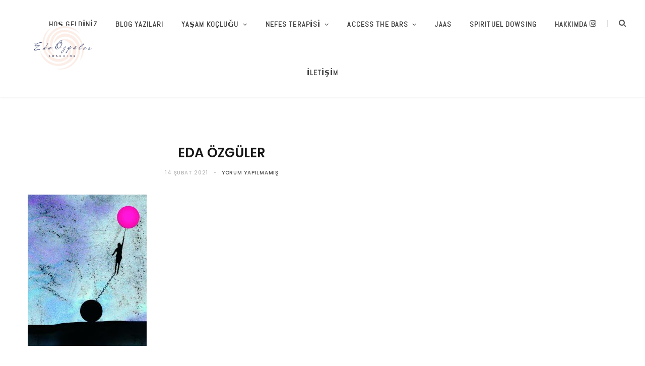

--- FILE ---
content_type: text/html; charset=UTF-8
request_url: https://www.edaozguler.com/zor-olan-degerlidir/568e6cdcc03c1125c822d1e7/
body_size: 9403
content:

<!DOCTYPE html>
<html lang="tr">

<head>

	<meta charset="UTF-8" />
	<meta http-equiv="x-ua-compatible" content="ie=edge" />
	<meta name="viewport" content="width=device-width, initial-scale=1" />
	<link rel="pingback" href="https://www.edaozguler.com/xmlrpc.php" />
	<link rel="profile" href="http://gmpg.org/xfn/11" />
	
	<meta name='robots' content='index, follow, max-image-preview:large, max-snippet:-1, max-video-preview:-1' />

	<!-- This site is optimized with the Yoast SEO plugin v19.9 - https://yoast.com/wordpress/plugins/seo/ -->
	<title>eda özgüler - Eda Özgüler</title>
	<link rel="canonical" href="https://www.edaozguler.com/zor-olan-degerlidir/568e6cdcc03c1125c822d1e7/" />
	<meta property="og:locale" content="tr_TR" />
	<meta property="og:type" content="article" />
	<meta property="og:title" content="eda özgüler - Eda Özgüler" />
	<meta property="og:url" content="https://www.edaozguler.com/zor-olan-degerlidir/568e6cdcc03c1125c822d1e7/" />
	<meta property="og:site_name" content="Eda Özgüler" />
	<meta property="article:modified_time" content="2021-02-14T20:24:27+00:00" />
	<meta property="og:image" content="https://www.edaozguler.com/zor-olan-degerlidir/568e6cdcc03c1125c822d1e7" />
	<meta property="og:image:width" content="770" />
	<meta property="og:image:height" content="977" />
	<meta property="og:image:type" content="image/jpeg" />
	<meta name="twitter:card" content="summary_large_image" />
	<script type="application/ld+json" class="yoast-schema-graph">{"@context":"https://schema.org","@graph":[{"@type":"WebPage","@id":"https://www.edaozguler.com/zor-olan-degerlidir/568e6cdcc03c1125c822d1e7/","url":"https://www.edaozguler.com/zor-olan-degerlidir/568e6cdcc03c1125c822d1e7/","name":"eda özgüler - Eda Özgüler","isPartOf":{"@id":"https://www.edaozguler.com/#website"},"primaryImageOfPage":{"@id":"https://www.edaozguler.com/zor-olan-degerlidir/568e6cdcc03c1125c822d1e7/#primaryimage"},"image":{"@id":"https://www.edaozguler.com/zor-olan-degerlidir/568e6cdcc03c1125c822d1e7/#primaryimage"},"thumbnailUrl":"https://www.edaozguler.com/wp-content/uploads/568e6cdcc03c1125c822d1e7.jpeg","datePublished":"2021-02-14T20:24:14+00:00","dateModified":"2021-02-14T20:24:27+00:00","breadcrumb":{"@id":"https://www.edaozguler.com/zor-olan-degerlidir/568e6cdcc03c1125c822d1e7/#breadcrumb"},"inLanguage":"tr","potentialAction":[{"@type":"ReadAction","target":["https://www.edaozguler.com/zor-olan-degerlidir/568e6cdcc03c1125c822d1e7/"]}]},{"@type":"ImageObject","inLanguage":"tr","@id":"https://www.edaozguler.com/zor-olan-degerlidir/568e6cdcc03c1125c822d1e7/#primaryimage","url":"https://www.edaozguler.com/wp-content/uploads/568e6cdcc03c1125c822d1e7.jpeg","contentUrl":"https://www.edaozguler.com/wp-content/uploads/568e6cdcc03c1125c822d1e7.jpeg","width":770,"height":977},{"@type":"BreadcrumbList","@id":"https://www.edaozguler.com/zor-olan-degerlidir/568e6cdcc03c1125c822d1e7/#breadcrumb","itemListElement":[{"@type":"ListItem","position":1,"name":"Ana sayfa","item":"https://www.edaozguler.com/"},{"@type":"ListItem","position":2,"name":"ZOR OLAN DEĞERLİDİR!!!","item":"https://www.edaozguler.com/zor-olan-degerlidir/"},{"@type":"ListItem","position":3,"name":"eda özgüler"}]},{"@type":"WebSite","@id":"https://www.edaozguler.com/#website","url":"https://www.edaozguler.com/","name":"Eda Özgüler","description":"Rehberin kalbin olsun...","potentialAction":[{"@type":"SearchAction","target":{"@type":"EntryPoint","urlTemplate":"https://www.edaozguler.com/?s={search_term_string}"},"query-input":"required name=search_term_string"}],"inLanguage":"tr"}]}</script>
	<!-- / Yoast SEO plugin. -->


<link rel='dns-prefetch' href='//fonts.googleapis.com' />
<link rel="alternate" type="application/rss+xml" title="Eda Özgüler &raquo; beslemesi" href="https://www.edaozguler.com/feed/" />
<link rel="alternate" type="application/rss+xml" title="Eda Özgüler &raquo; yorum beslemesi" href="https://www.edaozguler.com/comments/feed/" />
<link rel="alternate" type="application/rss+xml" title="Eda Özgüler &raquo; eda özgüler yorum beslemesi" href="https://www.edaozguler.com/zor-olan-degerlidir/568e6cdcc03c1125c822d1e7/feed/" />
<script type="text/javascript">
window._wpemojiSettings = {"baseUrl":"https:\/\/s.w.org\/images\/core\/emoji\/14.0.0\/72x72\/","ext":".png","svgUrl":"https:\/\/s.w.org\/images\/core\/emoji\/14.0.0\/svg\/","svgExt":".svg","source":{"concatemoji":"https:\/\/www.edaozguler.com\/wp-includes\/js\/wp-emoji-release.min.js?ver=6.1.9"}};
/*! This file is auto-generated */
!function(e,a,t){var n,r,o,i=a.createElement("canvas"),p=i.getContext&&i.getContext("2d");function s(e,t){var a=String.fromCharCode,e=(p.clearRect(0,0,i.width,i.height),p.fillText(a.apply(this,e),0,0),i.toDataURL());return p.clearRect(0,0,i.width,i.height),p.fillText(a.apply(this,t),0,0),e===i.toDataURL()}function c(e){var t=a.createElement("script");t.src=e,t.defer=t.type="text/javascript",a.getElementsByTagName("head")[0].appendChild(t)}for(o=Array("flag","emoji"),t.supports={everything:!0,everythingExceptFlag:!0},r=0;r<o.length;r++)t.supports[o[r]]=function(e){if(p&&p.fillText)switch(p.textBaseline="top",p.font="600 32px Arial",e){case"flag":return s([127987,65039,8205,9895,65039],[127987,65039,8203,9895,65039])?!1:!s([55356,56826,55356,56819],[55356,56826,8203,55356,56819])&&!s([55356,57332,56128,56423,56128,56418,56128,56421,56128,56430,56128,56423,56128,56447],[55356,57332,8203,56128,56423,8203,56128,56418,8203,56128,56421,8203,56128,56430,8203,56128,56423,8203,56128,56447]);case"emoji":return!s([129777,127995,8205,129778,127999],[129777,127995,8203,129778,127999])}return!1}(o[r]),t.supports.everything=t.supports.everything&&t.supports[o[r]],"flag"!==o[r]&&(t.supports.everythingExceptFlag=t.supports.everythingExceptFlag&&t.supports[o[r]]);t.supports.everythingExceptFlag=t.supports.everythingExceptFlag&&!t.supports.flag,t.DOMReady=!1,t.readyCallback=function(){t.DOMReady=!0},t.supports.everything||(n=function(){t.readyCallback()},a.addEventListener?(a.addEventListener("DOMContentLoaded",n,!1),e.addEventListener("load",n,!1)):(e.attachEvent("onload",n),a.attachEvent("onreadystatechange",function(){"complete"===a.readyState&&t.readyCallback()})),(e=t.source||{}).concatemoji?c(e.concatemoji):e.wpemoji&&e.twemoji&&(c(e.twemoji),c(e.wpemoji)))}(window,document,window._wpemojiSettings);
</script>
<style type="text/css">
img.wp-smiley,
img.emoji {
	display: inline !important;
	border: none !important;
	box-shadow: none !important;
	height: 1em !important;
	width: 1em !important;
	margin: 0 0.07em !important;
	vertical-align: -0.1em !important;
	background: none !important;
	padding: 0 !important;
}
</style>
	<link rel='stylesheet' id='validate-engine-css-css' href='https://www.edaozguler.com/wp-content/plugins/wysija-newsletters/css/validationEngine.jquery.css?ver=2.21' type='text/css' media='all' />
<link rel='stylesheet' id='sbi_styles-css' href='https://www.edaozguler.com/wp-content/plugins/instagram-feed/css/sbi-styles.min.css?ver=6.1' type='text/css' media='all' />
<link rel='stylesheet' id='wp-block-library-css' href='https://www.edaozguler.com/wp-includes/css/dist/block-library/style.min.css?ver=6.1.9' type='text/css' media='all' />
<link rel='stylesheet' id='classic-theme-styles-css' href='https://www.edaozguler.com/wp-includes/css/classic-themes.min.css?ver=1' type='text/css' media='all' />
<style id='global-styles-inline-css' type='text/css'>
body{--wp--preset--color--black: #000000;--wp--preset--color--cyan-bluish-gray: #abb8c3;--wp--preset--color--white: #ffffff;--wp--preset--color--pale-pink: #f78da7;--wp--preset--color--vivid-red: #cf2e2e;--wp--preset--color--luminous-vivid-orange: #ff6900;--wp--preset--color--luminous-vivid-amber: #fcb900;--wp--preset--color--light-green-cyan: #7bdcb5;--wp--preset--color--vivid-green-cyan: #00d084;--wp--preset--color--pale-cyan-blue: #8ed1fc;--wp--preset--color--vivid-cyan-blue: #0693e3;--wp--preset--color--vivid-purple: #9b51e0;--wp--preset--gradient--vivid-cyan-blue-to-vivid-purple: linear-gradient(135deg,rgba(6,147,227,1) 0%,rgb(155,81,224) 100%);--wp--preset--gradient--light-green-cyan-to-vivid-green-cyan: linear-gradient(135deg,rgb(122,220,180) 0%,rgb(0,208,130) 100%);--wp--preset--gradient--luminous-vivid-amber-to-luminous-vivid-orange: linear-gradient(135deg,rgba(252,185,0,1) 0%,rgba(255,105,0,1) 100%);--wp--preset--gradient--luminous-vivid-orange-to-vivid-red: linear-gradient(135deg,rgba(255,105,0,1) 0%,rgb(207,46,46) 100%);--wp--preset--gradient--very-light-gray-to-cyan-bluish-gray: linear-gradient(135deg,rgb(238,238,238) 0%,rgb(169,184,195) 100%);--wp--preset--gradient--cool-to-warm-spectrum: linear-gradient(135deg,rgb(74,234,220) 0%,rgb(151,120,209) 20%,rgb(207,42,186) 40%,rgb(238,44,130) 60%,rgb(251,105,98) 80%,rgb(254,248,76) 100%);--wp--preset--gradient--blush-light-purple: linear-gradient(135deg,rgb(255,206,236) 0%,rgb(152,150,240) 100%);--wp--preset--gradient--blush-bordeaux: linear-gradient(135deg,rgb(254,205,165) 0%,rgb(254,45,45) 50%,rgb(107,0,62) 100%);--wp--preset--gradient--luminous-dusk: linear-gradient(135deg,rgb(255,203,112) 0%,rgb(199,81,192) 50%,rgb(65,88,208) 100%);--wp--preset--gradient--pale-ocean: linear-gradient(135deg,rgb(255,245,203) 0%,rgb(182,227,212) 50%,rgb(51,167,181) 100%);--wp--preset--gradient--electric-grass: linear-gradient(135deg,rgb(202,248,128) 0%,rgb(113,206,126) 100%);--wp--preset--gradient--midnight: linear-gradient(135deg,rgb(2,3,129) 0%,rgb(40,116,252) 100%);--wp--preset--duotone--dark-grayscale: url('#wp-duotone-dark-grayscale');--wp--preset--duotone--grayscale: url('#wp-duotone-grayscale');--wp--preset--duotone--purple-yellow: url('#wp-duotone-purple-yellow');--wp--preset--duotone--blue-red: url('#wp-duotone-blue-red');--wp--preset--duotone--midnight: url('#wp-duotone-midnight');--wp--preset--duotone--magenta-yellow: url('#wp-duotone-magenta-yellow');--wp--preset--duotone--purple-green: url('#wp-duotone-purple-green');--wp--preset--duotone--blue-orange: url('#wp-duotone-blue-orange');--wp--preset--font-size--small: 13px;--wp--preset--font-size--medium: 20px;--wp--preset--font-size--large: 36px;--wp--preset--font-size--x-large: 42px;--wp--preset--spacing--20: 0.44rem;--wp--preset--spacing--30: 0.67rem;--wp--preset--spacing--40: 1rem;--wp--preset--spacing--50: 1.5rem;--wp--preset--spacing--60: 2.25rem;--wp--preset--spacing--70: 3.38rem;--wp--preset--spacing--80: 5.06rem;}:where(.is-layout-flex){gap: 0.5em;}body .is-layout-flow > .alignleft{float: left;margin-inline-start: 0;margin-inline-end: 2em;}body .is-layout-flow > .alignright{float: right;margin-inline-start: 2em;margin-inline-end: 0;}body .is-layout-flow > .aligncenter{margin-left: auto !important;margin-right: auto !important;}body .is-layout-constrained > .alignleft{float: left;margin-inline-start: 0;margin-inline-end: 2em;}body .is-layout-constrained > .alignright{float: right;margin-inline-start: 2em;margin-inline-end: 0;}body .is-layout-constrained > .aligncenter{margin-left: auto !important;margin-right: auto !important;}body .is-layout-constrained > :where(:not(.alignleft):not(.alignright):not(.alignfull)){max-width: var(--wp--style--global--content-size);margin-left: auto !important;margin-right: auto !important;}body .is-layout-constrained > .alignwide{max-width: var(--wp--style--global--wide-size);}body .is-layout-flex{display: flex;}body .is-layout-flex{flex-wrap: wrap;align-items: center;}body .is-layout-flex > *{margin: 0;}:where(.wp-block-columns.is-layout-flex){gap: 2em;}.has-black-color{color: var(--wp--preset--color--black) !important;}.has-cyan-bluish-gray-color{color: var(--wp--preset--color--cyan-bluish-gray) !important;}.has-white-color{color: var(--wp--preset--color--white) !important;}.has-pale-pink-color{color: var(--wp--preset--color--pale-pink) !important;}.has-vivid-red-color{color: var(--wp--preset--color--vivid-red) !important;}.has-luminous-vivid-orange-color{color: var(--wp--preset--color--luminous-vivid-orange) !important;}.has-luminous-vivid-amber-color{color: var(--wp--preset--color--luminous-vivid-amber) !important;}.has-light-green-cyan-color{color: var(--wp--preset--color--light-green-cyan) !important;}.has-vivid-green-cyan-color{color: var(--wp--preset--color--vivid-green-cyan) !important;}.has-pale-cyan-blue-color{color: var(--wp--preset--color--pale-cyan-blue) !important;}.has-vivid-cyan-blue-color{color: var(--wp--preset--color--vivid-cyan-blue) !important;}.has-vivid-purple-color{color: var(--wp--preset--color--vivid-purple) !important;}.has-black-background-color{background-color: var(--wp--preset--color--black) !important;}.has-cyan-bluish-gray-background-color{background-color: var(--wp--preset--color--cyan-bluish-gray) !important;}.has-white-background-color{background-color: var(--wp--preset--color--white) !important;}.has-pale-pink-background-color{background-color: var(--wp--preset--color--pale-pink) !important;}.has-vivid-red-background-color{background-color: var(--wp--preset--color--vivid-red) !important;}.has-luminous-vivid-orange-background-color{background-color: var(--wp--preset--color--luminous-vivid-orange) !important;}.has-luminous-vivid-amber-background-color{background-color: var(--wp--preset--color--luminous-vivid-amber) !important;}.has-light-green-cyan-background-color{background-color: var(--wp--preset--color--light-green-cyan) !important;}.has-vivid-green-cyan-background-color{background-color: var(--wp--preset--color--vivid-green-cyan) !important;}.has-pale-cyan-blue-background-color{background-color: var(--wp--preset--color--pale-cyan-blue) !important;}.has-vivid-cyan-blue-background-color{background-color: var(--wp--preset--color--vivid-cyan-blue) !important;}.has-vivid-purple-background-color{background-color: var(--wp--preset--color--vivid-purple) !important;}.has-black-border-color{border-color: var(--wp--preset--color--black) !important;}.has-cyan-bluish-gray-border-color{border-color: var(--wp--preset--color--cyan-bluish-gray) !important;}.has-white-border-color{border-color: var(--wp--preset--color--white) !important;}.has-pale-pink-border-color{border-color: var(--wp--preset--color--pale-pink) !important;}.has-vivid-red-border-color{border-color: var(--wp--preset--color--vivid-red) !important;}.has-luminous-vivid-orange-border-color{border-color: var(--wp--preset--color--luminous-vivid-orange) !important;}.has-luminous-vivid-amber-border-color{border-color: var(--wp--preset--color--luminous-vivid-amber) !important;}.has-light-green-cyan-border-color{border-color: var(--wp--preset--color--light-green-cyan) !important;}.has-vivid-green-cyan-border-color{border-color: var(--wp--preset--color--vivid-green-cyan) !important;}.has-pale-cyan-blue-border-color{border-color: var(--wp--preset--color--pale-cyan-blue) !important;}.has-vivid-cyan-blue-border-color{border-color: var(--wp--preset--color--vivid-cyan-blue) !important;}.has-vivid-purple-border-color{border-color: var(--wp--preset--color--vivid-purple) !important;}.has-vivid-cyan-blue-to-vivid-purple-gradient-background{background: var(--wp--preset--gradient--vivid-cyan-blue-to-vivid-purple) !important;}.has-light-green-cyan-to-vivid-green-cyan-gradient-background{background: var(--wp--preset--gradient--light-green-cyan-to-vivid-green-cyan) !important;}.has-luminous-vivid-amber-to-luminous-vivid-orange-gradient-background{background: var(--wp--preset--gradient--luminous-vivid-amber-to-luminous-vivid-orange) !important;}.has-luminous-vivid-orange-to-vivid-red-gradient-background{background: var(--wp--preset--gradient--luminous-vivid-orange-to-vivid-red) !important;}.has-very-light-gray-to-cyan-bluish-gray-gradient-background{background: var(--wp--preset--gradient--very-light-gray-to-cyan-bluish-gray) !important;}.has-cool-to-warm-spectrum-gradient-background{background: var(--wp--preset--gradient--cool-to-warm-spectrum) !important;}.has-blush-light-purple-gradient-background{background: var(--wp--preset--gradient--blush-light-purple) !important;}.has-blush-bordeaux-gradient-background{background: var(--wp--preset--gradient--blush-bordeaux) !important;}.has-luminous-dusk-gradient-background{background: var(--wp--preset--gradient--luminous-dusk) !important;}.has-pale-ocean-gradient-background{background: var(--wp--preset--gradient--pale-ocean) !important;}.has-electric-grass-gradient-background{background: var(--wp--preset--gradient--electric-grass) !important;}.has-midnight-gradient-background{background: var(--wp--preset--gradient--midnight) !important;}.has-small-font-size{font-size: var(--wp--preset--font-size--small) !important;}.has-medium-font-size{font-size: var(--wp--preset--font-size--medium) !important;}.has-large-font-size{font-size: var(--wp--preset--font-size--large) !important;}.has-x-large-font-size{font-size: var(--wp--preset--font-size--x-large) !important;}
.wp-block-navigation a:where(:not(.wp-element-button)){color: inherit;}
:where(.wp-block-columns.is-layout-flex){gap: 2em;}
.wp-block-pullquote{font-size: 1.5em;line-height: 1.6;}
</style>
<link rel='stylesheet' id='contact-form-7-css' href='https://www.edaozguler.com/wp-content/plugins/contact-form-7/includes/css/styles.css?ver=5.6.4' type='text/css' media='all' />
<link rel='stylesheet' id='cheerup-fonts-css' href='https://fonts.googleapis.com/css?family=Poppins%3A400%2C500%2C600%2C700%7CMerriweather%3A300italic%2C400%2C400italic%2C700' type='text/css' media='all' />
<link rel='stylesheet' id='cheerup-core-css' href='https://www.edaozguler.com/wp-content/themes/cheerup/style.css?ver=7.8.0' type='text/css' media='all' />
<link rel='stylesheet' id='magnific-popup-css' href='https://www.edaozguler.com/wp-content/themes/cheerup/css/lightbox.css?ver=7.8.0' type='text/css' media='all' />
<link rel='stylesheet' id='cheerup-icons-css' href='https://www.edaozguler.com/wp-content/themes/cheerup/css/icons/icons.css?ver=7.8.0' type='text/css' media='all' />
<link rel='stylesheet' id='cheerup-skin-css' href='https://www.edaozguler.com/wp-content/themes/cheerup/css/skin-general.css?ver=7.8.0' type='text/css' media='all' />
<style id='cheerup-skin-inline-css' type='text/css'>
:root { --main-color: #318892;
--main-color-rgb: 49,136,146; }
.navigation { font-family: "Abel", system-ui, -apple-system, "Segoe UI", Arial, sans-serif; }


</style>
<link rel='stylesheet' id='newsletter-css' href='https://www.edaozguler.com/wp-content/plugins/newsletter/style.css?ver=7.5.5' type='text/css' media='all' />
<link rel='stylesheet' id='cheerup-gfonts-custom-css' href='https://fonts.googleapis.com/css?family=Abel%3A400%2C500%2C600%2C700' type='text/css' media='all' />
<script type='text/javascript' src='https://www.edaozguler.com/wp-includes/js/jquery/jquery.min.js?ver=3.6.1' id='jquery-core-js'></script>
<script type='text/javascript' src='https://www.edaozguler.com/wp-includes/js/jquery/jquery-migrate.min.js?ver=3.3.2' id='jquery-migrate-js'></script>
<script nomodule type='text/javascript' src='https://www.edaozguler.com/wp-content/themes/cheerup/js/ie-polyfills.js?ver=7.8.0' id='cheerup-ie-polyfills-js'></script>
<link rel="https://api.w.org/" href="https://www.edaozguler.com/wp-json/" /><link rel="alternate" type="application/json" href="https://www.edaozguler.com/wp-json/wp/v2/media/947" /><link rel="EditURI" type="application/rsd+xml" title="RSD" href="https://www.edaozguler.com/xmlrpc.php?rsd" />
<link rel="wlwmanifest" type="application/wlwmanifest+xml" href="https://www.edaozguler.com/wp-includes/wlwmanifest.xml" />
<meta name="generator" content="WordPress 6.1.9" />
<link rel='shortlink' href='https://www.edaozguler.com/?p=947' />
<link rel="alternate" type="application/json+oembed" href="https://www.edaozguler.com/wp-json/oembed/1.0/embed?url=https%3A%2F%2Fwww.edaozguler.com%2Fzor-olan-degerlidir%2F568e6cdcc03c1125c822d1e7%2F" />
<link rel="alternate" type="text/xml+oembed" href="https://www.edaozguler.com/wp-json/oembed/1.0/embed?url=https%3A%2F%2Fwww.edaozguler.com%2Fzor-olan-degerlidir%2F568e6cdcc03c1125c822d1e7%2F&#038;format=xml" />
<!-- Analytics by WP Statistics - https://wp-statistics.com -->
<script>var Sphere_Plugin = {"ajaxurl":"https:\/\/www.edaozguler.com\/wp-admin\/admin-ajax.php"};</script>		<style type="text/css" id="wp-custom-css">
			a.fa.fa-facebook::before
{display:none
}


		</style>
		<noscript><style> .wpb_animate_when_almost_visible { opacity: 1; }</style></noscript>
</head>

<body class="attachment attachment-template-default single single-attachment postid-947 attachmentid-947 attachment-jpeg right-sidebar lazy-normal skin-general has-lb has-lb-s wpb-js-composer js-comp-ver-6.9.0 vc_responsive">

<svg xmlns="http://www.w3.org/2000/svg" viewBox="0 0 0 0" width="0" height="0" focusable="false" role="none" style="visibility: hidden; position: absolute; left: -9999px; overflow: hidden;" ><defs><filter id="wp-duotone-dark-grayscale"><feColorMatrix color-interpolation-filters="sRGB" type="matrix" values=" .299 .587 .114 0 0 .299 .587 .114 0 0 .299 .587 .114 0 0 .299 .587 .114 0 0 " /><feComponentTransfer color-interpolation-filters="sRGB" ><feFuncR type="table" tableValues="0 0.49803921568627" /><feFuncG type="table" tableValues="0 0.49803921568627" /><feFuncB type="table" tableValues="0 0.49803921568627" /><feFuncA type="table" tableValues="1 1" /></feComponentTransfer><feComposite in2="SourceGraphic" operator="in" /></filter></defs></svg><svg xmlns="http://www.w3.org/2000/svg" viewBox="0 0 0 0" width="0" height="0" focusable="false" role="none" style="visibility: hidden; position: absolute; left: -9999px; overflow: hidden;" ><defs><filter id="wp-duotone-grayscale"><feColorMatrix color-interpolation-filters="sRGB" type="matrix" values=" .299 .587 .114 0 0 .299 .587 .114 0 0 .299 .587 .114 0 0 .299 .587 .114 0 0 " /><feComponentTransfer color-interpolation-filters="sRGB" ><feFuncR type="table" tableValues="0 1" /><feFuncG type="table" tableValues="0 1" /><feFuncB type="table" tableValues="0 1" /><feFuncA type="table" tableValues="1 1" /></feComponentTransfer><feComposite in2="SourceGraphic" operator="in" /></filter></defs></svg><svg xmlns="http://www.w3.org/2000/svg" viewBox="0 0 0 0" width="0" height="0" focusable="false" role="none" style="visibility: hidden; position: absolute; left: -9999px; overflow: hidden;" ><defs><filter id="wp-duotone-purple-yellow"><feColorMatrix color-interpolation-filters="sRGB" type="matrix" values=" .299 .587 .114 0 0 .299 .587 .114 0 0 .299 .587 .114 0 0 .299 .587 .114 0 0 " /><feComponentTransfer color-interpolation-filters="sRGB" ><feFuncR type="table" tableValues="0.54901960784314 0.98823529411765" /><feFuncG type="table" tableValues="0 1" /><feFuncB type="table" tableValues="0.71764705882353 0.25490196078431" /><feFuncA type="table" tableValues="1 1" /></feComponentTransfer><feComposite in2="SourceGraphic" operator="in" /></filter></defs></svg><svg xmlns="http://www.w3.org/2000/svg" viewBox="0 0 0 0" width="0" height="0" focusable="false" role="none" style="visibility: hidden; position: absolute; left: -9999px; overflow: hidden;" ><defs><filter id="wp-duotone-blue-red"><feColorMatrix color-interpolation-filters="sRGB" type="matrix" values=" .299 .587 .114 0 0 .299 .587 .114 0 0 .299 .587 .114 0 0 .299 .587 .114 0 0 " /><feComponentTransfer color-interpolation-filters="sRGB" ><feFuncR type="table" tableValues="0 1" /><feFuncG type="table" tableValues="0 0.27843137254902" /><feFuncB type="table" tableValues="0.5921568627451 0.27843137254902" /><feFuncA type="table" tableValues="1 1" /></feComponentTransfer><feComposite in2="SourceGraphic" operator="in" /></filter></defs></svg><svg xmlns="http://www.w3.org/2000/svg" viewBox="0 0 0 0" width="0" height="0" focusable="false" role="none" style="visibility: hidden; position: absolute; left: -9999px; overflow: hidden;" ><defs><filter id="wp-duotone-midnight"><feColorMatrix color-interpolation-filters="sRGB" type="matrix" values=" .299 .587 .114 0 0 .299 .587 .114 0 0 .299 .587 .114 0 0 .299 .587 .114 0 0 " /><feComponentTransfer color-interpolation-filters="sRGB" ><feFuncR type="table" tableValues="0 0" /><feFuncG type="table" tableValues="0 0.64705882352941" /><feFuncB type="table" tableValues="0 1" /><feFuncA type="table" tableValues="1 1" /></feComponentTransfer><feComposite in2="SourceGraphic" operator="in" /></filter></defs></svg><svg xmlns="http://www.w3.org/2000/svg" viewBox="0 0 0 0" width="0" height="0" focusable="false" role="none" style="visibility: hidden; position: absolute; left: -9999px; overflow: hidden;" ><defs><filter id="wp-duotone-magenta-yellow"><feColorMatrix color-interpolation-filters="sRGB" type="matrix" values=" .299 .587 .114 0 0 .299 .587 .114 0 0 .299 .587 .114 0 0 .299 .587 .114 0 0 " /><feComponentTransfer color-interpolation-filters="sRGB" ><feFuncR type="table" tableValues="0.78039215686275 1" /><feFuncG type="table" tableValues="0 0.94901960784314" /><feFuncB type="table" tableValues="0.35294117647059 0.47058823529412" /><feFuncA type="table" tableValues="1 1" /></feComponentTransfer><feComposite in2="SourceGraphic" operator="in" /></filter></defs></svg><svg xmlns="http://www.w3.org/2000/svg" viewBox="0 0 0 0" width="0" height="0" focusable="false" role="none" style="visibility: hidden; position: absolute; left: -9999px; overflow: hidden;" ><defs><filter id="wp-duotone-purple-green"><feColorMatrix color-interpolation-filters="sRGB" type="matrix" values=" .299 .587 .114 0 0 .299 .587 .114 0 0 .299 .587 .114 0 0 .299 .587 .114 0 0 " /><feComponentTransfer color-interpolation-filters="sRGB" ><feFuncR type="table" tableValues="0.65098039215686 0.40392156862745" /><feFuncG type="table" tableValues="0 1" /><feFuncB type="table" tableValues="0.44705882352941 0.4" /><feFuncA type="table" tableValues="1 1" /></feComponentTransfer><feComposite in2="SourceGraphic" operator="in" /></filter></defs></svg><svg xmlns="http://www.w3.org/2000/svg" viewBox="0 0 0 0" width="0" height="0" focusable="false" role="none" style="visibility: hidden; position: absolute; left: -9999px; overflow: hidden;" ><defs><filter id="wp-duotone-blue-orange"><feColorMatrix color-interpolation-filters="sRGB" type="matrix" values=" .299 .587 .114 0 0 .299 .587 .114 0 0 .299 .587 .114 0 0 .299 .587 .114 0 0 " /><feComponentTransfer color-interpolation-filters="sRGB" ><feFuncR type="table" tableValues="0.098039215686275 1" /><feFuncG type="table" tableValues="0 0.66274509803922" /><feFuncB type="table" tableValues="0.84705882352941 0.41960784313725" /><feFuncA type="table" tableValues="1 1" /></feComponentTransfer><feComposite in2="SourceGraphic" operator="in" /></filter></defs></svg>
<div class="main-wrap">

	
		
		
<header id="main-head" class="main-head head-nav-below simple has-search-overlay">

	<div class="inner inner-head ts-contain" data-sticky-bar="1">
		<div class="wrap">
		
			<div class="left-contain">
				<span class="mobile-nav"><i class="tsi tsi-bars"></i></span>	
			
						<div class="title">
			
			<a href="https://www.edaozguler.com/" title="Eda Özgüler" rel="home">
			
							
									
		<img class="mobile-logo" src="https://www.edaozguler.com/wp-content/uploads/AddText_06-14-11.41.38.png" width="1709" height="925" 
			alt="Eda Özgüler" />

						
				<img src="https://www.edaozguler.com/wp-content/uploads/AddText_06-14-11.41.38.png" class="logo-image" alt="Eda Özgüler" />

						
			</a>
		
		</div>			
			</div>
				
				
			<div class="navigation-wrap inline">
								
			<div class="navigation-wrap inline">
								
				<nav class="navigation inline simple light" data-sticky-bar="1">
					<div class="menu-menu-1-container"><ul id="menu-menu-1" class="menu"><li id="menu-item-10" class="menu-item menu-item-type-custom menu-item-object-custom menu-item-home menu-item-10"><a href="http://www.edaozguler.com/">Hoş geldiniz</a></li>
<li id="menu-item-494" class="menu-item menu-item-type-taxonomy menu-item-object-category menu-cat-1 menu-item-494"><a href="https://www.edaozguler.com/category/blog-yazilari/">Blog Yazıları</a></li>
<li id="menu-item-6" class="menu-item menu-item-type-custom menu-item-object-custom menu-item-has-children menu-item-6"><a href="#">Yaşam Koçluğu</a>
<ul class="sub-menu">
	<li id="menu-item-49" class="menu-item menu-item-type-post_type menu-item-object-page menu-item-49"><a href="https://www.edaozguler.com/kocluknedir/">Koçluk nedir?</a></li>
	<li id="menu-item-47" class="menu-item menu-item-type-post_type menu-item-object-page menu-item-47"><a href="https://www.edaozguler.com/koclukseanslari/">Koçluk Seansları</a></li>
</ul>
</li>
<li id="menu-item-496" class="menu-item menu-item-type-custom menu-item-object-custom menu-item-has-children menu-item-496"><a href="#">Nefes Terapisi</a>
<ul class="sub-menu">
	<li id="menu-item-519" class="menu-item menu-item-type-post_type menu-item-object-page menu-item-519"><a href="https://www.edaozguler.com/nefes-terapisi-nedir/">Nefes Terapisi Nedir?</a></li>
	<li id="menu-item-518" class="menu-item menu-item-type-post_type menu-item-object-page menu-item-518"><a href="https://www.edaozguler.com/yetiskin-nefes-calismalari/">Yetişkin Nefes Çalışmaları</a></li>
	<li id="menu-item-517" class="menu-item menu-item-type-post_type menu-item-object-page menu-item-517"><a href="https://www.edaozguler.com/cocuk-nefes-calismalari/">Çocuk Nefes Çalışmaları</a></li>
	<li id="menu-item-516" class="menu-item menu-item-type-post_type menu-item-object-page menu-item-516"><a href="https://www.edaozguler.com/holoterapi/">Holoterapi</a></li>
</ul>
</li>
<li id="menu-item-497" class="menu-item menu-item-type-custom menu-item-object-custom menu-item-has-children menu-item-497"><a href="#">Access The Bars</a>
<ul class="sub-menu">
	<li id="menu-item-528" class="menu-item menu-item-type-post_type menu-item-object-page menu-item-528"><a href="https://www.edaozguler.com/access-the-bars-nedir/">Access The Bars Nedir ?</a></li>
	<li id="menu-item-527" class="menu-item menu-item-type-post_type menu-item-object-page menu-item-527"><a href="https://www.edaozguler.com/access-the-bars-bireysel-seanslari/">Access The Bars Bireysel Seansları</a></li>
	<li id="menu-item-526" class="menu-item menu-item-type-post_type menu-item-object-page menu-item-526"><a href="https://www.edaozguler.com/access-the-bars-uygulayicilik-egitimi/">Access The Bars Uygulayıcılık Eğitimi</a></li>
</ul>
</li>
<li id="menu-item-1272" class="menu-item menu-item-type-post_type menu-item-object-page menu-item-1272"><a href="https://www.edaozguler.com/jean-adrienne-arinma-sistemi/">JAAS</a></li>
<li id="menu-item-1276" class="menu-item menu-item-type-post_type menu-item-object-page menu-item-1276"><a href="https://www.edaozguler.com/spiritual-dowsing/">SPIRITUEL DOWSING</a></li>
<li id="menu-item-234" class="menu-item menu-item-type-post_type menu-item-object-page menu-item-has-children menu-item-234"><a href="https://www.edaozguler.com/hakkimda/">Hakkımda</a>
<ul class="sub-menu">
	<li id="menu-item-1423" class="menu-item menu-item-type-post_type menu-item-object-page menu-item-1423"><a href="https://www.edaozguler.com/sertifikalarim/">Sertifikalarım</a></li>
</ul>
</li>
<li id="menu-item-235" class="menu-item menu-item-type-post_type menu-item-object-page menu-item-235"><a href="https://www.edaozguler.com/iletisim/">İletişim</a></li>
</ul></div>				</nav>
				
							</div>
				
							</div>
			
			<div class="actions">
			
				
	
		<ul class="social-icons cf">
		
					
			<li><a href="https://www.instagram.com/edaozguler/" class="tsi tsi-instagram" target="_blank"><span class="visuallyhidden">Instagram</span></a></li>
									
					
		</ul>
	
								
								
					<a href="#" title="Arama" class="search-link"><i class="tsi tsi-search"></i></a>
					
					<div class="search-box-overlay">
						<form method="get" class="search-form" action="https://www.edaozguler.com/">
						
							<button type="submit" class="search-submit"><i class="tsi tsi-search"></i></button>
							<input type="search" class="search-field" name="s" placeholder="Yaz Ve Ara" value="" required />
									
						</form>
					</div>
				
								
							
			</div>
		</div>
	</div>

</header> <!-- .main-head -->	
		
	
<div class="main wrap">

	<div class="ts-row cf">
		<div class="col-8 main-content cf">
		
			
				
<article id="post-947" class="the-post single-default post-947 attachment type-attachment status-inherit">
	
	<header class="post-header the-post-header cf">
			
		<div class="post-meta post-meta-b post-meta-center the-post-meta has-below"><div class="meta-above"><span class="post-cat">
						
						
					</span>
					</div><h1 class="is-title post-title-alt">eda özgüler</h1><div class="below meta-below"><a href="https://www.edaozguler.com/zor-olan-degerlidir/568e6cdcc03c1125c822d1e7/" class="meta-item date-link">
						<time class="post-date" datetime="2021-02-14T23:24:14+03:00">14 Şubat 2021</time>
					</a> <span class="meta-sep"></span> <span class="meta-item comments"><a href="https://www.edaozguler.com/zor-olan-degerlidir/568e6cdcc03c1125c822d1e7/#respond">Yorum yapılmamış</a></span></div></div>
			<div class="featured">
	
				
	</div>
		
	</header><!-- .post-header -->

				
		
		<div class="post-content description cf entry-content content-normal">


			<p class="attachment"><a href='https://www.edaozguler.com/wp-content/uploads/568e6cdcc03c1125c822d1e7.jpeg'><img width="236" height="300" src="[data-uri]" class="attachment-medium size-medium lazyload" alt="" decoding="async" loading="lazy" sizes="(max-width: 236px) 100vw, 236px" data-srcset="https://www.edaozguler.com/wp-content/uploads/568e6cdcc03c1125c822d1e7-236x300.jpeg 236w, https://www.edaozguler.com/wp-content/uploads/568e6cdcc03c1125c822d1e7-600x761.jpeg 600w, https://www.edaozguler.com/wp-content/uploads/568e6cdcc03c1125c822d1e7.jpeg 770w" data-src="https://www.edaozguler.com/wp-content/uploads/568e6cdcc03c1125c822d1e7-236x300.jpeg" /></a></p>
				
		</div><!-- .post-content -->
		
		<div class="the-post-foot cf">
		
						
	
			<div class="tag-share cf">

								
											<div class="post-share">
					
						
			<div class="post-share-icons cf">
			
				<span class="counters">

													
		<a href="#" class="likes-count tsi tsi-heart-o voted" data-id="947" title="You already liked this post. Thank You!"><span class="number">0</span></a>
		
												
				</span>

								
					<a href="https://www.facebook.com/sharer.php?u=https%3A%2F%2Fwww.edaozguler.com%2Fzor-olan-degerlidir%2F568e6cdcc03c1125c822d1e7%2F" class="link facebook" target="_blank" title="Share on Facebook"><i class="tsi tsi-facebook"></i></a>
						
								
					<a href="https://twitter.com/intent/tweet?url=https%3A%2F%2Fwww.edaozguler.com%2Fzor-olan-degerlidir%2F568e6cdcc03c1125c822d1e7%2F&#038;text=eda%20%C3%B6zg%C3%BCler" class="link twitter" target="_blank" title="Share on Twitter"><i class="tsi tsi-twitter"></i></a>
						
								
					<a href="https://pinterest.com/pin/create/button/?url=https%3A%2F%2Fwww.edaozguler.com%2Fzor-olan-degerlidir%2F568e6cdcc03c1125c822d1e7%2F&#038;media=https%3A%2F%2Fwww.edaozguler.com%2Fwp-content%2Fuploads%2F568e6cdcc03c1125c822d1e7.jpeg&#038;description=eda%20%C3%B6zg%C3%BCler" class="link pinterest" target="_blank" title="Pinterest"><i class="tsi tsi-pinterest-p"></i></a>
						
								
					<a href="mailto:?subject=eda%20%C3%B6zg%C3%BCler&#038;body=https%3A%2F%2Fwww.edaozguler.com%2Fzor-olan-degerlidir%2F568e6cdcc03c1125c822d1e7%2F" class="link email" target="_blank" title="Email"><i class="tsi tsi-envelope-o"></i></a>
						
									
								
			</div>
			
						
		</div>									
			</div>
			
		</div>
		
				
				<div class="author-box">
	
		<div class="image"><img alt='' src='https://secure.gravatar.com/avatar/65bf077e9a549956150552e2da78cdf9?s=82&#038;d=mm&#038;r=g' srcset='https://secure.gravatar.com/avatar/65bf077e9a549956150552e2da78cdf9?s=164&#038;d=mm&#038;r=g 2x' class='avatar avatar-82 photo' height='82' width='82' loading='lazy' decoding='async'/></div>
		
		<div class="content">
		
			<span class="author">
				<span>Yazar</span>
				<a href="https://www.edaozguler.com/author/edaozguler/" title="Eda Özgüler tarafından yazılan yazılar" rel="author">Eda Özgüler</a>			</span>
			
			<p class="text author-bio"></p>
			
			<ul class="social-icons">
							
				<li>
					<a href="http://www.edaozguler.com" class="tsi tsi-home" title="Website"> 
						<span class="visuallyhidden">Website</span></a>				
				</li>
				
				
						</ul>
			
		</div>
		
	</div>			
				
		
				
		
		
		<div class="comments">
				<div id="comments" class="comments-area">

		
	
		<div id="respond" class="comment-respond">
		<h3 id="reply-title" class="comment-reply-title"><span class="section-head"><span class="title">Yorum Yaz</span></span> <small><a rel="nofollow" id="cancel-comment-reply-link" href="/zor-olan-degerlidir/568e6cdcc03c1125c822d1e7/#respond" style="display:none;">Cevabı İptal Et</a></small></h3><form action="https://www.edaozguler.com/wp-comments-post.php" method="post" id="commentform" class="comment-form">
			<div class="inline-field"> 
				<input name="author" id="author" type="text" value="" aria-required="true" placeholder="Adınız" required />
			</div>

			<div class="inline-field"> 
				<input name="email" id="email" type="text" value="" aria-required="true" placeholder="Email" required />
			</div>
		

			<div class="inline-field"> 
				<input name="url" id="url" type="text" value="" placeholder="Website" />
			</div>
		

			<div class="reply-field cf">
				<textarea name="comment" id="comment" cols="45" rows="7" placeholder="Yorumunuzu Buraya Yazın..." aria-required="true" required></textarea>
			</div>
	
			<p class="comment-form-cookies-consent">
				<input id="wp-comment-cookies-consent" name="wp-comment-cookies-consent" type="checkbox" value="yes" />
				<label for="wp-comment-cookies-consent">Bir dahaki sefere yorum yaptığımda kullanılmak üzere adımı, e-posta adresimi ve web site adresimi bu tarayıcıya kaydet.
				</label>
			</p>
<p class="form-submit"><input name="submit" type="submit" id="comment-submit" class="submit" value="Yorum Yap" /> <input type='hidden' name='comment_post_ID' value='947' id='comment_post_ID' />
<input type='hidden' name='comment_parent' id='comment_parent' value='0' />
</p><p style="display: none;"><input type="hidden" id="akismet_comment_nonce" name="akismet_comment_nonce" value="50f9614e74" /></p><p style="display: none !important;"><label>&#916;<textarea name="ak_hp_textarea" cols="45" rows="8" maxlength="100"></textarea></label><input type="hidden" id="ak_js_1" name="ak_js" value="137"/><script>document.getElementById( "ak_js_1" ).setAttribute( "value", ( new Date() ).getTime() );</script></p></form>	</div><!-- #respond -->
	
	</div><!-- #comments -->
		</div>		
</article> <!-- .the-post -->	
			
		</div>
		
			<aside class="col-4 sidebar">
		
		<div class="inner">
		
				
		</div>

	</aside>		
	</div> <!-- .ts-row -->
</div> <!-- .main -->


	
	<footer class="main-footer">

			
		
		<section class="upper-footer ts-contain">
			<div class="wrap">
				
				<ul class="widgets ts-row cf">
					<li id="search-2" class="widget column col-4 widget_search">
	
	<form method="get" class="search-form" action="https://www.edaozguler.com/">
		<label>
			<span class="screen-reader-text">Arama : </span>
			<input type="search" class="search-field" placeholder="Yaz Ve Ara" value="" name="s" title="Arama : " />
		</label>
		<button type="submit" class="search-submit"><i class="tsi tsi-search"></i></button>
	</form>

</li><li id="text-6" class="widget column col-4 widget_text"><h5 class="widget-title has-style">Seans randevuları ve eğitim takvimi için;</h5>			<div class="textwidget"><div align="center"><a href="mailto:info@edaozguler.com">info@edaozguler.com</a></div></div>
		</li>				</ul>

			</div>
		</section>
		
				
		
				

			
	</footer>
	
	
		
	
</div> <!-- .main-wrap -->


<div class="mobile-menu-container off-canvas" id="mobile-menu">

	<a href="#" class="close"><i class="tsi tsi-times"></i></a>
	
	<div class="logo">
							
		<img class="mobile-logo" src="https://www.edaozguler.com/wp-content/uploads/AddText_06-14-11.41.38.png" width="1709" height="925" 
			alt="Eda Özgüler" />

			</div>
	
		
		<ul class="mobile-menu"></ul>

	</div>


<!-- Instagram Feed JS -->
<script type="text/javascript">
var sbiajaxurl = "https://www.edaozguler.com/wp-admin/admin-ajax.php";
</script>
<script type='text/javascript' src='https://www.edaozguler.com/wp-content/plugins/contact-form-7/includes/swv/js/index.js?ver=5.6.4' id='swv-js'></script>
<script type='text/javascript' id='contact-form-7-js-extra'>
/* <![CDATA[ */
var wpcf7 = {"api":{"root":"https:\/\/www.edaozguler.com\/wp-json\/","namespace":"contact-form-7\/v1"},"cached":"1"};
/* ]]> */
</script>
<script type='text/javascript' src='https://www.edaozguler.com/wp-content/plugins/contact-form-7/includes/js/index.js?ver=5.6.4' id='contact-form-7-js'></script>
<script type='text/javascript' id='cheerup-theme-js-extra'>
/* <![CDATA[ */
var Bunyad = {"custom_ajax_url":"\/zor-olan-degerlidir\/568e6cdcc03c1125c822d1e7\/"};
/* ]]> */
</script>
<script type='text/javascript' src='https://www.edaozguler.com/wp-content/themes/cheerup/js/theme.js?ver=7.8.0' id='cheerup-theme-js'></script>
<script type='text/javascript' src='https://www.edaozguler.com/wp-content/themes/cheerup/js/lazysizes.js?ver=7.8.0' id='lazysizes-js'></script>
<script type='text/javascript' src='https://www.edaozguler.com/wp-content/themes/cheerup/js/jquery.mfp-lightbox.js?ver=7.8.0' id='magnific-popup-js'></script>
<script type='text/javascript' src='https://www.edaozguler.com/wp-content/themes/cheerup/js/jquery.fitvids.js?ver=7.8.0' id='jquery-fitvids-js'></script>
<script type='text/javascript' src='https://www.edaozguler.com/wp-includes/js/imagesloaded.min.js?ver=4.1.4' id='imagesloaded-js'></script>
<script type='text/javascript' src='https://www.edaozguler.com/wp-content/themes/cheerup/js/object-fit-images.js?ver=7.8.0' id='object-fit-images-js'></script>
<script type='text/javascript' src='https://www.edaozguler.com/wp-content/themes/cheerup/js/jquery.sticky-sidebar.js?ver=7.8.0' id='theia-sticky-sidebar-js'></script>
<script type='text/javascript' src='https://www.edaozguler.com/wp-content/themes/cheerup/js/jquery.slick.js?ver=7.8.0' id='jquery-slick-js'></script>
<script type='text/javascript' src='https://www.edaozguler.com/wp-content/themes/cheerup/js/jarallax.js?ver=7.8.0' id='jarallax-js'></script>
<script type='text/javascript' src='https://www.edaozguler.com/wp-includes/js/comment-reply.min.js?ver=6.1.9' id='comment-reply-js'></script>
<script defer type='text/javascript' src='https://www.edaozguler.com/wp-content/plugins/akismet/_inc/akismet-frontend.js?ver=1667628251' id='akismet-frontend-js'></script>

</body>
</html>

<!-- Page cached by LiteSpeed Cache 6.5.4 on 2025-12-17 09:01:56 -->